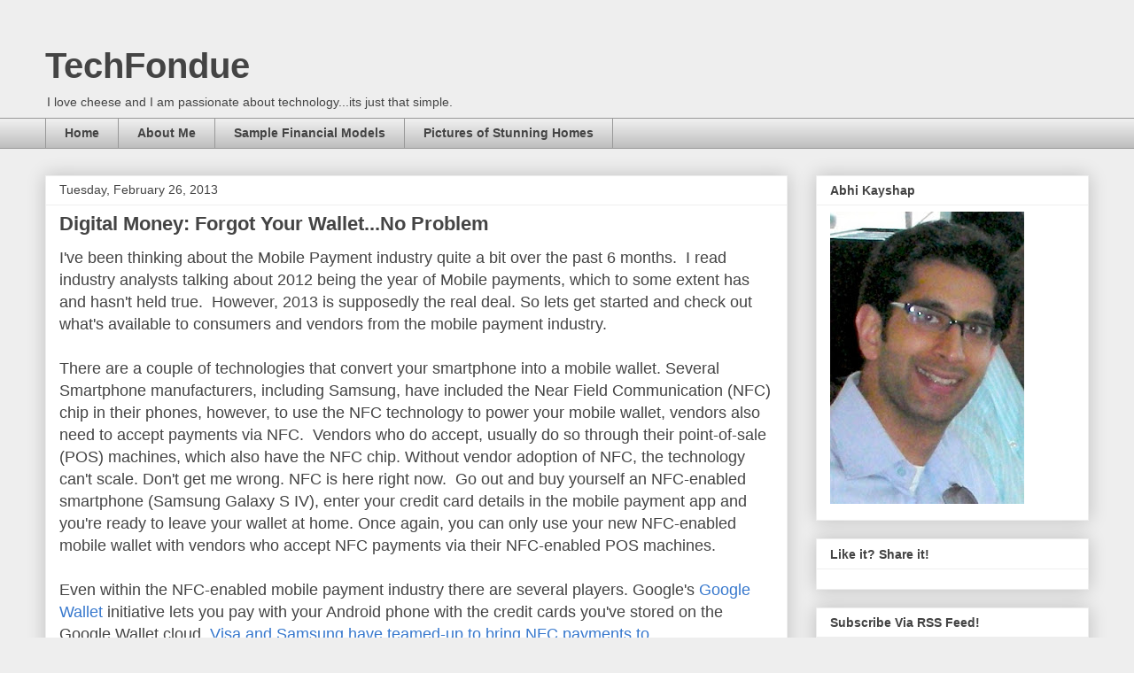

--- FILE ---
content_type: text/html; charset=UTF-8
request_url: https://www.techfondue.net/2013/02/digital-money-forgot-your-walletno.html
body_size: 16472
content:
<!DOCTYPE html>
<html class='v2' dir='ltr' lang='en'>
<head>
<link href='https://www.blogger.com/static/v1/widgets/335934321-css_bundle_v2.css' rel='stylesheet' type='text/css'/>
<meta content='width=1100' name='viewport'/>
<meta content='text/html; charset=UTF-8' http-equiv='Content-Type'/>
<meta content='blogger' name='generator'/>
<link href='https://www.techfondue.net/favicon.ico' rel='icon' type='image/x-icon'/>
<link href='https://www.techfondue.net/2013/02/digital-money-forgot-your-walletno.html' rel='canonical'/>
<link rel="alternate" type="application/atom+xml" title="TechFondue - Atom" href="https://www.techfondue.net/feeds/posts/default" />
<link rel="alternate" type="application/rss+xml" title="TechFondue - RSS" href="https://www.techfondue.net/feeds/posts/default?alt=rss" />
<link rel="service.post" type="application/atom+xml" title="TechFondue - Atom" href="https://www.blogger.com/feeds/1715594046107899019/posts/default" />

<link rel="alternate" type="application/atom+xml" title="TechFondue - Atom" href="https://www.techfondue.net/feeds/5920477514437078321/comments/default" />
<!--Can't find substitution for tag [blog.ieCssRetrofitLinks]-->
<link href='http://rack.2.mshcdn.com/media/ZgkyMDEyLzExLzE1LzE5XzQwXzA5XzkyOV9maWxl/7d75eb9b' rel='image_src'/>
<meta content='https://www.techfondue.net/2013/02/digital-money-forgot-your-walletno.html' property='og:url'/>
<meta content='Digital Money: Forgot Your Wallet...No Problem' property='og:title'/>
<meta content='A blog about mobile technology, ad tech, Android, iOS, Google, Apple, iPhone, Mobile OS, Mobile Operating System, cloud. Author: Abhishek Kayshap' property='og:description'/>
<meta content='https://lh3.googleusercontent.com/blogger_img_proxy/AEn0k_tq-z3VFKWq7WB9_1s5cNhwnnWRUQeRzvKjc3GkuymuwbKrjAcurWszq2lIFb7SOuuAP_NGHZuE1kbVwZ49NBNucgmOEKIPAh4Zyg2W5_EaywyS5AAyAemH2KA7KbCjcisbotdT-vQOATgzgtm4APbsVmt5=w1200-h630-p-k-no-nu' property='og:image'/>
<title>TechFondue: Digital Money: Forgot Your Wallet...No Problem</title>
<style id='page-skin-1' type='text/css'><!--
/*
-----------------------------------------------
Blogger Template Style
Name:     Awesome Inc.
Designer: Tina Chen
URL:      tinachen.org
----------------------------------------------- */
/* Content
----------------------------------------------- */
body {
font: normal normal 13px Arial, Tahoma, Helvetica, FreeSans, sans-serif;
color: #444444;
background: #eeeeee none repeat scroll top left;
}
html body .content-outer {
min-width: 0;
max-width: 100%;
width: 100%;
}
a:link {
text-decoration: none;
color: #3778cd;
}
a:visited {
text-decoration: none;
color: #4d469c;
}
a:hover {
text-decoration: underline;
color: #3778cd;
}
.body-fauxcolumn-outer .cap-top {
position: absolute;
z-index: 1;
height: 276px;
width: 100%;
background: transparent none repeat-x scroll top left;
_background-image: none;
}
/* Columns
----------------------------------------------- */
.content-inner {
padding: 0;
}
.header-inner .section {
margin: 0 16px;
}
.tabs-inner .section {
margin: 0 16px;
}
.main-inner {
padding-top: 30px;
}
.main-inner .column-center-inner,
.main-inner .column-left-inner,
.main-inner .column-right-inner {
padding: 0 5px;
}
*+html body .main-inner .column-center-inner {
margin-top: -30px;
}
#layout .main-inner .column-center-inner {
margin-top: 0;
}
/* Header
----------------------------------------------- */
.header-outer {
margin: 0 0 0 0;
background: transparent none repeat scroll 0 0;
}
.Header h1 {
font: normal bold 40px Arial, Tahoma, Helvetica, FreeSans, sans-serif;
color: #444444;
text-shadow: 0 0 -1px #000000;
}
.Header h1 a {
color: #444444;
}
.Header .description {
font: normal normal 14px Arial, Tahoma, Helvetica, FreeSans, sans-serif;
color: #444444;
}
.header-inner .Header .titlewrapper,
.header-inner .Header .descriptionwrapper {
padding-left: 0;
padding-right: 0;
margin-bottom: 0;
}
.header-inner .Header .titlewrapper {
padding-top: 22px;
}
/* Tabs
----------------------------------------------- */
.tabs-outer {
overflow: hidden;
position: relative;
background: #eeeeee url(//www.blogblog.com/1kt/awesomeinc/tabs_gradient_light.png) repeat scroll 0 0;
}
#layout .tabs-outer {
overflow: visible;
}
.tabs-cap-top, .tabs-cap-bottom {
position: absolute;
width: 100%;
border-top: 1px solid #999999;
}
.tabs-cap-bottom {
bottom: 0;
}
.tabs-inner .widget li a {
display: inline-block;
margin: 0;
padding: .6em 1.5em;
font: normal bold 14px Arial, Tahoma, Helvetica, FreeSans, sans-serif;
color: #444444;
border-top: 1px solid #999999;
border-bottom: 1px solid #999999;
border-left: 1px solid #999999;
height: 16px;
line-height: 16px;
}
.tabs-inner .widget li:last-child a {
border-right: 1px solid #999999;
}
.tabs-inner .widget li.selected a, .tabs-inner .widget li a:hover {
background: #666666 url(//www.blogblog.com/1kt/awesomeinc/tabs_gradient_light.png) repeat-x scroll 0 -100px;
color: #ffffff;
}
/* Headings
----------------------------------------------- */
h2 {
font: normal bold 14px Arial, Tahoma, Helvetica, FreeSans, sans-serif;
color: #444444;
}
/* Widgets
----------------------------------------------- */
.main-inner .section {
margin: 0 27px;
padding: 0;
}
.main-inner .column-left-outer,
.main-inner .column-right-outer {
margin-top: 0;
}
#layout .main-inner .column-left-outer,
#layout .main-inner .column-right-outer {
margin-top: 0;
}
.main-inner .column-left-inner,
.main-inner .column-right-inner {
background: transparent none repeat 0 0;
-moz-box-shadow: 0 0 0 rgba(0, 0, 0, .2);
-webkit-box-shadow: 0 0 0 rgba(0, 0, 0, .2);
-goog-ms-box-shadow: 0 0 0 rgba(0, 0, 0, .2);
box-shadow: 0 0 0 rgba(0, 0, 0, .2);
-moz-border-radius: 0;
-webkit-border-radius: 0;
-goog-ms-border-radius: 0;
border-radius: 0;
}
#layout .main-inner .column-left-inner,
#layout .main-inner .column-right-inner {
margin-top: 0;
}
.sidebar .widget {
font: normal normal 14px Arial, Tahoma, Helvetica, FreeSans, sans-serif;
color: #444444;
}
.sidebar .widget a:link {
color: #3778cd;
}
.sidebar .widget a:visited {
color: #4d469c;
}
.sidebar .widget a:hover {
color: #3778cd;
}
.sidebar .widget h2 {
text-shadow: 0 0 -1px #000000;
}
.main-inner .widget {
background-color: #ffffff;
border: 1px solid #eeeeee;
padding: 0 15px 15px;
margin: 20px -16px;
-moz-box-shadow: 0 0 20px rgba(0, 0, 0, .2);
-webkit-box-shadow: 0 0 20px rgba(0, 0, 0, .2);
-goog-ms-box-shadow: 0 0 20px rgba(0, 0, 0, .2);
box-shadow: 0 0 20px rgba(0, 0, 0, .2);
-moz-border-radius: 0;
-webkit-border-radius: 0;
-goog-ms-border-radius: 0;
border-radius: 0;
}
.main-inner .widget h2 {
margin: 0 -15px;
padding: .6em 15px .5em;
border-bottom: 1px solid transparent;
}
.footer-inner .widget h2 {
padding: 0 0 .4em;
border-bottom: 1px solid transparent;
}
.main-inner .widget h2 + div, .footer-inner .widget h2 + div {
border-top: 1px solid #eeeeee;
padding-top: 8px;
}
.main-inner .widget .widget-content {
margin: 0 -15px;
padding: 7px 15px 0;
}
.main-inner .widget ul, .main-inner .widget #ArchiveList ul.flat {
margin: -8px -15px 0;
padding: 0;
list-style: none;
}
.main-inner .widget #ArchiveList {
margin: -8px 0 0;
}
.main-inner .widget ul li, .main-inner .widget #ArchiveList ul.flat li {
padding: .5em 15px;
text-indent: 0;
color: #666666;
border-top: 1px solid #eeeeee;
border-bottom: 1px solid transparent;
}
.main-inner .widget #ArchiveList ul li {
padding-top: .25em;
padding-bottom: .25em;
}
.main-inner .widget ul li:first-child, .main-inner .widget #ArchiveList ul.flat li:first-child {
border-top: none;
}
.main-inner .widget ul li:last-child, .main-inner .widget #ArchiveList ul.flat li:last-child {
border-bottom: none;
}
.post-body {
position: relative;
}
.main-inner .widget .post-body ul {
padding: 0 2.5em;
margin: .5em 0;
list-style: disc;
}
.main-inner .widget .post-body ul li {
padding: 0.25em 0;
margin-bottom: .25em;
color: #444444;
border: none;
}
.footer-inner .widget ul {
padding: 0;
list-style: none;
}
.widget .zippy {
color: #666666;
}
/* Posts
----------------------------------------------- */
body .main-inner .Blog {
padding: 0;
margin-bottom: 1em;
background-color: transparent;
border: none;
-moz-box-shadow: 0 0 0 rgba(0, 0, 0, 0);
-webkit-box-shadow: 0 0 0 rgba(0, 0, 0, 0);
-goog-ms-box-shadow: 0 0 0 rgba(0, 0, 0, 0);
box-shadow: 0 0 0 rgba(0, 0, 0, 0);
}
.main-inner .section:last-child .Blog:last-child {
padding: 0;
margin-bottom: 1em;
}
.main-inner .widget h2.date-header {
margin: 0 -15px 1px;
padding: 0 0 0 0;
font: normal normal 14px Arial, Tahoma, Helvetica, FreeSans, sans-serif;
color: #444444;
background: transparent none no-repeat scroll top left;
border-top: 0 solid #eeeeee;
border-bottom: 1px solid transparent;
-moz-border-radius-topleft: 0;
-moz-border-radius-topright: 0;
-webkit-border-top-left-radius: 0;
-webkit-border-top-right-radius: 0;
border-top-left-radius: 0;
border-top-right-radius: 0;
position: static;
bottom: 100%;
right: 15px;
text-shadow: 0 0 -1px #000000;
}
.main-inner .widget h2.date-header span {
font: normal normal 14px Arial, Tahoma, Helvetica, FreeSans, sans-serif;
display: block;
padding: .5em 15px;
border-left: 0 solid #eeeeee;
border-right: 0 solid #eeeeee;
}
.date-outer {
position: relative;
margin: 30px 0 20px;
padding: 0 15px;
background-color: #ffffff;
border: 1px solid #eeeeee;
-moz-box-shadow: 0 0 20px rgba(0, 0, 0, .2);
-webkit-box-shadow: 0 0 20px rgba(0, 0, 0, .2);
-goog-ms-box-shadow: 0 0 20px rgba(0, 0, 0, .2);
box-shadow: 0 0 20px rgba(0, 0, 0, .2);
-moz-border-radius: 0;
-webkit-border-radius: 0;
-goog-ms-border-radius: 0;
border-radius: 0;
}
.date-outer:first-child {
margin-top: 0;
}
.date-outer:last-child {
margin-bottom: 20px;
-moz-border-radius-bottomleft: 0;
-moz-border-radius-bottomright: 0;
-webkit-border-bottom-left-radius: 0;
-webkit-border-bottom-right-radius: 0;
-goog-ms-border-bottom-left-radius: 0;
-goog-ms-border-bottom-right-radius: 0;
border-bottom-left-radius: 0;
border-bottom-right-radius: 0;
}
.date-posts {
margin: 0 -15px;
padding: 0 15px;
clear: both;
}
.post-outer, .inline-ad {
border-top: 1px solid #eeeeee;
margin: 0 -15px;
padding: 15px 15px;
}
.post-outer {
padding-bottom: 10px;
}
.post-outer:first-child {
padding-top: 0;
border-top: none;
}
.post-outer:last-child, .inline-ad:last-child {
border-bottom: none;
}
.post-body {
position: relative;
}
.post-body img {
padding: 8px;
background: transparent;
border: 1px solid transparent;
-moz-box-shadow: 0 0 0 rgba(0, 0, 0, .2);
-webkit-box-shadow: 0 0 0 rgba(0, 0, 0, .2);
box-shadow: 0 0 0 rgba(0, 0, 0, .2);
-moz-border-radius: 0;
-webkit-border-radius: 0;
border-radius: 0;
}
h3.post-title, h4 {
font: normal bold 22px Arial, Tahoma, Helvetica, FreeSans, sans-serif;
color: #444444;
}
h3.post-title a {
font: normal bold 22px Arial, Tahoma, Helvetica, FreeSans, sans-serif;
color: #444444;
}
h3.post-title a:hover {
color: #3778cd;
text-decoration: underline;
}
.post-header {
margin: 0 0 1em;
}
.post-body {
line-height: 1.4;
}
.post-outer h2 {
color: #444444;
}
.post-footer {
margin: 1.5em 0 0;
}
#blog-pager {
padding: 15px;
font-size: 120%;
background-color: #ffffff;
border: 1px solid #eeeeee;
-moz-box-shadow: 0 0 20px rgba(0, 0, 0, .2);
-webkit-box-shadow: 0 0 20px rgba(0, 0, 0, .2);
-goog-ms-box-shadow: 0 0 20px rgba(0, 0, 0, .2);
box-shadow: 0 0 20px rgba(0, 0, 0, .2);
-moz-border-radius: 0;
-webkit-border-radius: 0;
-goog-ms-border-radius: 0;
border-radius: 0;
-moz-border-radius-topleft: 0;
-moz-border-radius-topright: 0;
-webkit-border-top-left-radius: 0;
-webkit-border-top-right-radius: 0;
-goog-ms-border-top-left-radius: 0;
-goog-ms-border-top-right-radius: 0;
border-top-left-radius: 0;
border-top-right-radius-topright: 0;
margin-top: 1em;
}
.blog-feeds, .post-feeds {
margin: 1em 0;
text-align: center;
color: #444444;
}
.blog-feeds a, .post-feeds a {
color: #3778cd;
}
.blog-feeds a:visited, .post-feeds a:visited {
color: #4d469c;
}
.blog-feeds a:hover, .post-feeds a:hover {
color: #3778cd;
}
.post-outer .comments {
margin-top: 2em;
}
/* Comments
----------------------------------------------- */
.comments .comments-content .icon.blog-author {
background-repeat: no-repeat;
background-image: url([data-uri]);
}
.comments .comments-content .loadmore a {
border-top: 1px solid #999999;
border-bottom: 1px solid #999999;
}
.comments .continue {
border-top: 2px solid #999999;
}
/* Footer
----------------------------------------------- */
.footer-outer {
margin: -20px 0 -1px;
padding: 20px 0 0;
color: #444444;
overflow: hidden;
}
.footer-fauxborder-left {
border-top: 1px solid #eeeeee;
background: #ffffff none repeat scroll 0 0;
-moz-box-shadow: 0 0 20px rgba(0, 0, 0, .2);
-webkit-box-shadow: 0 0 20px rgba(0, 0, 0, .2);
-goog-ms-box-shadow: 0 0 20px rgba(0, 0, 0, .2);
box-shadow: 0 0 20px rgba(0, 0, 0, .2);
margin: 0 -20px;
}
/* Mobile
----------------------------------------------- */
body.mobile {
background-size: auto;
}
.mobile .body-fauxcolumn-outer {
background: transparent none repeat scroll top left;
}
*+html body.mobile .main-inner .column-center-inner {
margin-top: 0;
}
.mobile .main-inner .widget {
padding: 0 0 15px;
}
.mobile .main-inner .widget h2 + div,
.mobile .footer-inner .widget h2 + div {
border-top: none;
padding-top: 0;
}
.mobile .footer-inner .widget h2 {
padding: 0.5em 0;
border-bottom: none;
}
.mobile .main-inner .widget .widget-content {
margin: 0;
padding: 7px 0 0;
}
.mobile .main-inner .widget ul,
.mobile .main-inner .widget #ArchiveList ul.flat {
margin: 0 -15px 0;
}
.mobile .main-inner .widget h2.date-header {
right: 0;
}
.mobile .date-header span {
padding: 0.4em 0;
}
.mobile .date-outer:first-child {
margin-bottom: 0;
border: 1px solid #eeeeee;
-moz-border-radius-topleft: 0;
-moz-border-radius-topright: 0;
-webkit-border-top-left-radius: 0;
-webkit-border-top-right-radius: 0;
-goog-ms-border-top-left-radius: 0;
-goog-ms-border-top-right-radius: 0;
border-top-left-radius: 0;
border-top-right-radius: 0;
}
.mobile .date-outer {
border-color: #eeeeee;
border-width: 0 1px 1px;
}
.mobile .date-outer:last-child {
margin-bottom: 0;
}
.mobile .main-inner {
padding: 0;
}
.mobile .header-inner .section {
margin: 0;
}
.mobile .post-outer, .mobile .inline-ad {
padding: 5px 0;
}
.mobile .tabs-inner .section {
margin: 0 10px;
}
.mobile .main-inner .widget h2 {
margin: 0;
padding: 0;
}
.mobile .main-inner .widget h2.date-header span {
padding: 0;
}
.mobile .main-inner .widget .widget-content {
margin: 0;
padding: 7px 0 0;
}
.mobile #blog-pager {
border: 1px solid transparent;
background: #ffffff none repeat scroll 0 0;
}
.mobile .main-inner .column-left-inner,
.mobile .main-inner .column-right-inner {
background: transparent none repeat 0 0;
-moz-box-shadow: none;
-webkit-box-shadow: none;
-goog-ms-box-shadow: none;
box-shadow: none;
}
.mobile .date-posts {
margin: 0;
padding: 0;
}
.mobile .footer-fauxborder-left {
margin: 0;
border-top: inherit;
}
.mobile .main-inner .section:last-child .Blog:last-child {
margin-bottom: 0;
}
.mobile-index-contents {
color: #444444;
}
.mobile .mobile-link-button {
background: #3778cd url(//www.blogblog.com/1kt/awesomeinc/tabs_gradient_light.png) repeat scroll 0 0;
}
.mobile-link-button a:link, .mobile-link-button a:visited {
color: #ffffff;
}
.mobile .tabs-inner .PageList .widget-content {
background: transparent;
border-top: 1px solid;
border-color: #999999;
color: #444444;
}
.mobile .tabs-inner .PageList .widget-content .pagelist-arrow {
border-left: 1px solid #999999;
}

--></style>
<style id='template-skin-1' type='text/css'><!--
body {
min-width: 1210px;
}
.content-outer, .content-fauxcolumn-outer, .region-inner {
min-width: 1210px;
max-width: 1210px;
_width: 1210px;
}
.main-inner .columns {
padding-left: 0px;
padding-right: 340px;
}
.main-inner .fauxcolumn-center-outer {
left: 0px;
right: 340px;
/* IE6 does not respect left and right together */
_width: expression(this.parentNode.offsetWidth -
parseInt("0px") -
parseInt("340px") + 'px');
}
.main-inner .fauxcolumn-left-outer {
width: 0px;
}
.main-inner .fauxcolumn-right-outer {
width: 340px;
}
.main-inner .column-left-outer {
width: 0px;
right: 100%;
margin-left: -0px;
}
.main-inner .column-right-outer {
width: 340px;
margin-right: -340px;
}
#layout {
min-width: 0;
}
#layout .content-outer {
min-width: 0;
width: 800px;
}
#layout .region-inner {
min-width: 0;
width: auto;
}
body#layout div.add_widget {
padding: 8px;
}
body#layout div.add_widget a {
margin-left: 32px;
}
--></style>
<script type='text/javascript'>
        (function(i,s,o,g,r,a,m){i['GoogleAnalyticsObject']=r;i[r]=i[r]||function(){
        (i[r].q=i[r].q||[]).push(arguments)},i[r].l=1*new Date();a=s.createElement(o),
        m=s.getElementsByTagName(o)[0];a.async=1;a.src=g;m.parentNode.insertBefore(a,m)
        })(window,document,'script','https://www.google-analytics.com/analytics.js','ga');
        ga('create', 'UA-38535808-1', 'auto', 'blogger');
        ga('blogger.send', 'pageview');
      </script>
<link href='https://www.blogger.com/dyn-css/authorization.css?targetBlogID=1715594046107899019&amp;zx=96965d26-b6d3-4b68-be6c-6ec438301246' media='none' onload='if(media!=&#39;all&#39;)media=&#39;all&#39;' rel='stylesheet'/><noscript><link href='https://www.blogger.com/dyn-css/authorization.css?targetBlogID=1715594046107899019&amp;zx=96965d26-b6d3-4b68-be6c-6ec438301246' rel='stylesheet'/></noscript>
<meta name='google-adsense-platform-account' content='ca-host-pub-1556223355139109'/>
<meta name='google-adsense-platform-domain' content='blogspot.com'/>

<!-- data-ad-client=ca-pub-0879473689857802 -->

</head>
<body class='loading variant-light'>
<div class='navbar no-items section' id='navbar' name='Navbar'>
</div>
<div class='body-fauxcolumns'>
<div class='fauxcolumn-outer body-fauxcolumn-outer'>
<div class='cap-top'>
<div class='cap-left'></div>
<div class='cap-right'></div>
</div>
<div class='fauxborder-left'>
<div class='fauxborder-right'></div>
<div class='fauxcolumn-inner'>
</div>
</div>
<div class='cap-bottom'>
<div class='cap-left'></div>
<div class='cap-right'></div>
</div>
</div>
</div>
<div class='content'>
<div class='content-fauxcolumns'>
<div class='fauxcolumn-outer content-fauxcolumn-outer'>
<div class='cap-top'>
<div class='cap-left'></div>
<div class='cap-right'></div>
</div>
<div class='fauxborder-left'>
<div class='fauxborder-right'></div>
<div class='fauxcolumn-inner'>
</div>
</div>
<div class='cap-bottom'>
<div class='cap-left'></div>
<div class='cap-right'></div>
</div>
</div>
</div>
<div class='content-outer'>
<div class='content-cap-top cap-top'>
<div class='cap-left'></div>
<div class='cap-right'></div>
</div>
<div class='fauxborder-left content-fauxborder-left'>
<div class='fauxborder-right content-fauxborder-right'></div>
<div class='content-inner'>
<header>
<div class='header-outer'>
<div class='header-cap-top cap-top'>
<div class='cap-left'></div>
<div class='cap-right'></div>
</div>
<div class='fauxborder-left header-fauxborder-left'>
<div class='fauxborder-right header-fauxborder-right'></div>
<div class='region-inner header-inner'>
<div class='header section' id='header' name='Header'><div class='widget Header' data-version='1' id='Header1'>
<div id='header-inner'>
<div class='titlewrapper'>
<h1 class='title'>
<a href='https://www.techfondue.net/'>
TechFondue
</a>
</h1>
</div>
<div class='descriptionwrapper'>
<p class='description'><span>I love cheese and I am passionate about technology...its just that simple.</span></p>
</div>
</div>
</div></div>
</div>
</div>
<div class='header-cap-bottom cap-bottom'>
<div class='cap-left'></div>
<div class='cap-right'></div>
</div>
</div>
</header>
<div class='tabs-outer'>
<div class='tabs-cap-top cap-top'>
<div class='cap-left'></div>
<div class='cap-right'></div>
</div>
<div class='fauxborder-left tabs-fauxborder-left'>
<div class='fauxborder-right tabs-fauxborder-right'></div>
<div class='region-inner tabs-inner'>
<div class='tabs section' id='crosscol' name='Cross-Column'><div class='widget PageList' data-version='1' id='PageList1'>
<h2>Pages</h2>
<div class='widget-content'>
<ul>
<li>
<a href='https://www.techfondue.net/'>Home</a>
</li>
<li>
<a href='https://www.techfondue.net/p/about-me_9450.html'>   About Me</a>
</li>
<li>
<a href='https://www.techfondue.net/p/sample-financial-models.html'>Sample Financial Models</a>
</li>
<li>
<a href='https://www.techfondue.net/p/pictures-of-stunning-homes.html'>Pictures of Stunning Homes</a>
</li>
</ul>
<div class='clear'></div>
</div>
</div></div>
<div class='tabs no-items section' id='crosscol-overflow' name='Cross-Column 2'></div>
</div>
</div>
<div class='tabs-cap-bottom cap-bottom'>
<div class='cap-left'></div>
<div class='cap-right'></div>
</div>
</div>
<div class='main-outer'>
<div class='main-cap-top cap-top'>
<div class='cap-left'></div>
<div class='cap-right'></div>
</div>
<div class='fauxborder-left main-fauxborder-left'>
<div class='fauxborder-right main-fauxborder-right'></div>
<div class='region-inner main-inner'>
<div class='columns fauxcolumns'>
<div class='fauxcolumn-outer fauxcolumn-center-outer'>
<div class='cap-top'>
<div class='cap-left'></div>
<div class='cap-right'></div>
</div>
<div class='fauxborder-left'>
<div class='fauxborder-right'></div>
<div class='fauxcolumn-inner'>
</div>
</div>
<div class='cap-bottom'>
<div class='cap-left'></div>
<div class='cap-right'></div>
</div>
</div>
<div class='fauxcolumn-outer fauxcolumn-left-outer'>
<div class='cap-top'>
<div class='cap-left'></div>
<div class='cap-right'></div>
</div>
<div class='fauxborder-left'>
<div class='fauxborder-right'></div>
<div class='fauxcolumn-inner'>
</div>
</div>
<div class='cap-bottom'>
<div class='cap-left'></div>
<div class='cap-right'></div>
</div>
</div>
<div class='fauxcolumn-outer fauxcolumn-right-outer'>
<div class='cap-top'>
<div class='cap-left'></div>
<div class='cap-right'></div>
</div>
<div class='fauxborder-left'>
<div class='fauxborder-right'></div>
<div class='fauxcolumn-inner'>
</div>
</div>
<div class='cap-bottom'>
<div class='cap-left'></div>
<div class='cap-right'></div>
</div>
</div>
<!-- corrects IE6 width calculation -->
<div class='columns-inner'>
<div class='column-center-outer'>
<div class='column-center-inner'>
<div class='main section' id='main' name='Main'><div class='widget Blog' data-version='1' id='Blog1'>
<div class='blog-posts hfeed'>

          <div class="date-outer">
        
<h2 class='date-header'><span>Tuesday, February 26, 2013</span></h2>

          <div class="date-posts">
        
<div class='post-outer'>
<div class='post hentry uncustomized-post-template' itemprop='blogPost' itemscope='itemscope' itemtype='http://schema.org/BlogPosting'>
<meta content='http://rack.2.mshcdn.com/media/ZgkyMDEyLzExLzE1LzE5XzQwXzA5XzkyOV9maWxl/7d75eb9b' itemprop='image_url'/>
<meta content='1715594046107899019' itemprop='blogId'/>
<meta content='5920477514437078321' itemprop='postId'/>
<a name='5920477514437078321'></a>
<h3 class='post-title entry-title' itemprop='name'>
Digital Money: Forgot Your Wallet...No Problem
</h3>
<div class='post-header'>
<div class='post-header-line-1'></div>
</div>
<div class='post-body entry-content' id='post-body-5920477514437078321' itemprop='description articleBody'>
<span style="font-size: large;">I've been thinking about the Mobile Payment industry quite a bit over the past 6 months. &nbsp;I read industry analysts talking about 2012 being the year of Mobile payments, which to some extent has and hasn't held true. &nbsp;However, 2013 is supposedly the real deal.&nbsp;</span><span style="font-size: large;">So lets get started and check out what's available to consumers and vendors from the mobile payment industry.</span><br />
<span style="font-size: large;"><br /></span>
<span style="font-size: large;">There are a couple of technologies that convert your smartphone into a mobile wallet.&nbsp;</span><span style="font-size: large;">Several Smartphone manufacturers, including Samsung, have included the Near Field Communication (NFC) chip in their phones, however, to use the NFC technology to power your mobile wallet, vendors also need to accept payments via NFC. &nbsp;Vendors who do accept, usually do so through their point-of-sale (POS) machines, which also have the NFC chip. Without vendor adoption of NFC, the technology can't scale.&nbsp;Don't get me wrong. NFC is here right now. &nbsp;Go out and buy yourself an NFC-enabled smartphone (Samsung Galaxy S IV), enter your credit card details in the mobile payment app and you're ready to leave your wallet at home. Once again, you can only use your new NFC-enabled mobile wallet with vendors who accept NFC payments via their NFC-enabled POS machines.&nbsp;</span><br />
<span style="font-size: large;"><br /></span>
<span style="font-size: large;">Even within the NFC-enabled mobile payment industry there are several players. Google's <a href="//www.google.com/wallet/" target="_blank">Google Wallet</a> initiative lets you pay with your Android phone with the credit cards you've stored on the Google Wallet cloud. <a href="http://mashable.com/2013/02/25/samsung-visa-nfc/" target="_blank">Visa and Samsung have teamed-up to bring NFC payments to consumers.</a>&nbsp;Similarly <a href="http://mashable.com/2013/01/15/ncr-paypal-mobile-payment/" target="_blank">PayPal and NCR</a> have established a partnership to increase adoption of NFC-based mobile payments. &nbsp;Most of the NFC payment players are pushing for wider adoption of the technology. In addition to the above mentioned names, MasterCard's PayPass initiative offers consumers to search for NFC-enabled vendors, thereby making it easier for consumers to use their virtual wallets. With heavy weights from the traditional payments industry and from the new generation of tech companies coming together, the install-base of NFC, both on the vendor and consumer side, will get a big boost. IDC&nbsp;forecasts&nbsp;NFC-related mobile payments to makeup 25% of the mobile payment market by 2017.</span><br />
<br />
&nbsp; &nbsp; &nbsp; &nbsp; &nbsp; &nbsp; &nbsp; &nbsp; &nbsp; &nbsp; &nbsp; &nbsp; &nbsp; &nbsp; &nbsp; &nbsp; &nbsp; &nbsp; &nbsp; &nbsp; &nbsp;<img alt="Mobile Payment Chart" height="291" src="https://lh3.googleusercontent.com/blogger_img_proxy/AEn0k_tq-z3VFKWq7WB9_1s5cNhwnnWRUQeRzvKjc3GkuymuwbKrjAcurWszq2lIFb7SOuuAP_NGHZuE1kbVwZ49NBNucgmOEKIPAh4Zyg2W5_EaywyS5AAyAemH2KA7KbCjcisbotdT-vQOATgzgtm4APbsVmt5=s0-d" width="320"><br />
<div style="text-align: left;">
<i><a href="http://mashable.com/2012/11/15/mobile-payments-top-1-trillion/" target="_blank"><span style="font-size: x-small;">Source: IDC Financial Insights via Mashable</span></a></i></div>
<br />
<span style="font-size: large;">An alternate technology to NFC to facilitate mobile payments is software-based; the kind used by Square, LevelUp, PayPal Now, GoPayGo and even Bank of America. These companies use a combination of software and dongle or software and QR codes to facilitate the transaction. These players put the power of their respective app distribution and vendor signup solely into the hands of the vendors and the users. &nbsp;No third party POS machine manufactures and no NFC chips needed. Remember NFC is a hardware based technology that needs to be installed at the user and vendor ends which make it an expensive proposition to develop critical mass. The likes of Square, on the other hand, can scale up more easily on the back of existing infrastructure.</span><br />
<span style="font-size: large;"><br /></span><span style="font-size: large;">The industry is anticipating Apple's entry into the mobile payments arena. With its large install base of iOS devices and credit card on file in iTunes, the industry is expecting Apple to make a splash. At the moment Apple's Passbook is basically a mobile wallet-like non-payment feature on the iOS. It's a skeuomorphic digital organizer and virtual storage for your boarding passes, movie tickets and loyalty cards. Tech pundits have prophecised Passbook's&nbsp;foray&nbsp;into a full-blown mobile wallet for facilitating payments since Apple unveiled it back in June 2012. What kind of technology will Apple employ once it jumps over the fence to enable passbook as a payment platform is yet to be seen. Apple usually doesn't make hardware add-ons on its devices until it foresees wide market adoption. I don't see Apple employing the NFC chip as a wireless payment facilitator due to the technology's low adoption rate currently. But that may change though given the push for NFC adoption by incumbents. The Cupertino heavy weight has over 400 million credit cards on file in iTunes. &nbsp;</span><br />
<br />
&nbsp; &nbsp; &nbsp; &nbsp; &nbsp; &nbsp; &nbsp; &nbsp; &nbsp; &nbsp;<img height="640" src="https://lh3.googleusercontent.com/blogger_img_proxy/AEn0k_sqUvleZ9ihgxASRd6b6tKKSmecCIfio69jGqVWv5ZEF0hP3JzEd73Gfxi5RNw7UoTJ0IWoKm198gB0YztFU_nhBvU2J-IQ8C4EkZnddA4TxYTSS25Jls5h0rwDPXrAdPT1QzL_iBLS3jHV7-N1QVENwj6QrYzA7LoCD6tliuY4XxTz=s0-d" width="508"><br />
<i><span style="font-size: x-small;"><a href="http://www.asymco.com/2012/06/18/a-more-precise-measure-of-ios-installed-base/" target="_blank">Source: Horace Dediu, Asymco</a></span></i><br />
<i><br /></i>
<span style="font-size: large;">We can assume that once Apple forays into the full-blown mobile payments, it'll leverage iTunes to cover the first steps of mobile payment setup on the consumer side. Another ace up Apple's sleeve is its<a href="http://thenextweb.com/apple/2013/01/23/tim-cook-apple-has-sold-over-500m-ios-devices-at-a-rate-of-10-per-second-in-q1-2013/" target="_blank">&nbsp;iOS install base which stands at 500 Million</a>; a number spoken by CEO Tim Cook at its Earnings Call on January 23, 2013. Of the 500 million iOS devices, approximately 60% are running iOS 6.x. Through subsequent &nbsp;iOS upgrades, it can make a large proportion of iOS devices out there into mobile wallets with the help of the credit cards already on iTunes. To do this, it has to employ Square's concept rather than NFC. Sure, Apple can use NFC for newer devices, but not without rendering the older generation iPhones and iPads completely useless in terms of mobile payment due to lack of hardware...that huge install base goes out the window.</span><br />
<span style="font-size: large;"><br /></span>
<span style="font-size: large;">Coming back to Square; it has hit a run rate of $10 Billion worth of payments processed. Square is going after the SME and Mom-n-Pop stores in terms of payment acceptance (vendor-side), albeit the partnership with Starbucks. The company named after a shape which also signifies settling a transaction, to 'square up,' has a vendor-side-only solution as well as a vendor and consumer-side solution. It started off with the vendor-side offering with a dongle. The dongle is basically a credit card reader that plugs into an iPhone, iPad or Android devices's headphone jack (no pun intended Dorsey). It allows anyone with an iOS or Android device, the dongle and a square account to start accepting credit card payments for a monthly fee or 2.75% per transaction fee.</span><br />
<br />
<img height="200" src="https://encrypted-tbn3.gstatic.com/images?q=tbn:ANd9GcS2tzSyAR3m0ZalDEuAEZyq3zbb_GW7abQCqMHlsaBMC2-cmt2h" width="320" />&nbsp;&nbsp;<img height="208" src="https://encrypted-tbn2.gstatic.com/images?q=tbn:ANd9GcQ3-ExS3W-PmaSsK917ZCJPI7TcG4bdq06nRVf-TkH5dA4E1rNCCw" width="320" /><br />
<br />
<span style="font-size: large;">Having a garage sale? &nbsp;Use your smartphone to accept credit card payments!</span><br />
<span style="font-size: large;"><br /></span>
<span style="font-size: large;">There are obviously too many players using a handful of technology standards vying for the mobile payment market. Consumers are probably confused and have to sign up for more than one offering due to the fragmented payment acceptance space. To add to the clutter, e &amp; m-commerce sites have their own respective payment fulfillment. If I am shopping on Amazon or eBay, I have to use Amazon's checkout facility or eBay's PayPal solution to complete the transaction; I can't use Square or Google Wallet. Mobile commerce is getting bigger; 29% of U.S. mobile users have used their mobile devices to make a retail purchase and Bank of America predicts mobile retail commerce to reach $67 billion in Europe and the U.S. by 2015. Mobile payment companies want to facilitate the transactions behind these big&nbsp;numbers. It doesn't end here. Carriers are also jumping on to the bandwagon. Carrier-based digital payments are particularly popular in developing nations - &nbsp;consumers can use the SMS platform to send payments and pay bills. The carrier fulfills the transaction. Every player is going after its own market. The one that gains critical mass on both sides (simultaneous vendor and consumer adoption) will be the one that scales exponentially. Hopefully some sort of consolidation and partnerships between payment facilitators and vendors will help organize the industry and make it easier on the consumer. 2013, we are here!</span><br />
<span style="font-size: large;"><br /></span>
<i>Like it? Share it! &nbsp;</i>
<br />
<script src="//platform.linkedin.com/in.js" type="text/javascript"></script><script type="IN/Share"></script>
<div style='clear: both;'></div>
</div>
<div class='post-footer'>
<div class='post-footer-line post-footer-line-1'>
<span class='post-author vcard'>
Posted by
<span class='fn' itemprop='author' itemscope='itemscope' itemtype='http://schema.org/Person'>
<span itemprop='name'>Unknown</span>
</span>
</span>
<span class='post-timestamp'>
</span>
<span class='post-comment-link'>
</span>
<span class='post-icons'>
<span class='item-action'>
<a href='https://www.blogger.com/email-post/1715594046107899019/5920477514437078321' title='Email Post'>
<img alt='' class='icon-action' height='13' src='https://resources.blogblog.com/img/icon18_email.gif' width='18'/>
</a>
</span>
<span class='item-control blog-admin pid-805736132'>
<a href='https://www.blogger.com/post-edit.g?blogID=1715594046107899019&postID=5920477514437078321&from=pencil' title='Edit Post'>
<img alt='' class='icon-action' height='18' src='https://resources.blogblog.com/img/icon18_edit_allbkg.gif' width='18'/>
</a>
</span>
</span>
<div class='post-share-buttons goog-inline-block'>
<a class='goog-inline-block share-button sb-email' href='https://www.blogger.com/share-post.g?blogID=1715594046107899019&postID=5920477514437078321&target=email' target='_blank' title='Email This'><span class='share-button-link-text'>Email This</span></a><a class='goog-inline-block share-button sb-blog' href='https://www.blogger.com/share-post.g?blogID=1715594046107899019&postID=5920477514437078321&target=blog' onclick='window.open(this.href, "_blank", "height=270,width=475"); return false;' target='_blank' title='BlogThis!'><span class='share-button-link-text'>BlogThis!</span></a><a class='goog-inline-block share-button sb-twitter' href='https://www.blogger.com/share-post.g?blogID=1715594046107899019&postID=5920477514437078321&target=twitter' target='_blank' title='Share to X'><span class='share-button-link-text'>Share to X</span></a><a class='goog-inline-block share-button sb-facebook' href='https://www.blogger.com/share-post.g?blogID=1715594046107899019&postID=5920477514437078321&target=facebook' onclick='window.open(this.href, "_blank", "height=430,width=640"); return false;' target='_blank' title='Share to Facebook'><span class='share-button-link-text'>Share to Facebook</span></a><a class='goog-inline-block share-button sb-pinterest' href='https://www.blogger.com/share-post.g?blogID=1715594046107899019&postID=5920477514437078321&target=pinterest' target='_blank' title='Share to Pinterest'><span class='share-button-link-text'>Share to Pinterest</span></a>
</div>
</div>
<div class='post-footer-line post-footer-line-2'>
<span class='post-labels'>
Labels:
<a href='https://www.techfondue.net/search/label/Digital%20Payment' rel='tag'>Digital Payment</a>,
<a href='https://www.techfondue.net/search/label/Digital%20Wallet' rel='tag'>Digital Wallet</a>,
<a href='https://www.techfondue.net/search/label/Google%20Wallet' rel='tag'>Google Wallet</a>,
<a href='https://www.techfondue.net/search/label/Jack%20Dorsey' rel='tag'>Jack Dorsey</a>,
<a href='https://www.techfondue.net/search/label/Master%20Card' rel='tag'>Master Card</a>,
<a href='https://www.techfondue.net/search/label/Mobile%20Payment' rel='tag'>Mobile Payment</a>,
<a href='https://www.techfondue.net/search/label/Mobile%20Wallet' rel='tag'>Mobile Wallet</a>,
<a href='https://www.techfondue.net/search/label/NFC' rel='tag'>NFC</a>,
<a href='https://www.techfondue.net/search/label/Passbook' rel='tag'>Passbook</a>,
<a href='https://www.techfondue.net/search/label/PayPal' rel='tag'>PayPal</a>,
<a href='https://www.techfondue.net/search/label/Square' rel='tag'>Square</a>,
<a href='https://www.techfondue.net/search/label/Visa' rel='tag'>Visa</a>
</span>
</div>
<div class='post-footer-line post-footer-line-3'>
<span class='post-location'>
</span>
</div>
</div>
</div>
<div class='comments' id='comments'>
<a name='comments'></a>
<h4>No comments:</h4>
<div id='Blog1_comments-block-wrapper'>
<dl class='avatar-comment-indent' id='comments-block'>
</dl>
</div>
<p class='comment-footer'>
<div class='comment-form'>
<a name='comment-form'></a>
<h4 id='comment-post-message'>Post a Comment</h4>
<p>
</p>
<p>Note: Only a member of this blog may post a comment.</p>
<a href='https://www.blogger.com/comment/frame/1715594046107899019?po=5920477514437078321&hl=en&saa=85391&origin=https://www.techfondue.net' id='comment-editor-src'></a>
<iframe allowtransparency='true' class='blogger-iframe-colorize blogger-comment-from-post' frameborder='0' height='410px' id='comment-editor' name='comment-editor' src='' width='100%'></iframe>
<script src='https://www.blogger.com/static/v1/jsbin/2830521187-comment_from_post_iframe.js' type='text/javascript'></script>
<script type='text/javascript'>
      BLOG_CMT_createIframe('https://www.blogger.com/rpc_relay.html');
    </script>
</div>
</p>
</div>
</div>

        </div></div>
      
</div>
<div class='blog-pager' id='blog-pager'>
<span id='blog-pager-newer-link'>
<a class='blog-pager-newer-link' href='https://www.techfondue.net/2013/02/android-vs-ios-engagement-conundrumpart.html' id='Blog1_blog-pager-newer-link' title='Newer Post'>Newer Post</a>
</span>
<span id='blog-pager-older-link'>
<a class='blog-pager-older-link' href='https://www.techfondue.net/2013/02/write-and-draw-out-of-thin-air-with.html' id='Blog1_blog-pager-older-link' title='Older Post'>Older Post</a>
</span>
<a class='home-link' href='https://www.techfondue.net/'>Home</a>
</div>
<div class='clear'></div>
<div class='post-feeds'>
<div class='feed-links'>
Subscribe to:
<a class='feed-link' href='https://www.techfondue.net/feeds/5920477514437078321/comments/default' target='_blank' type='application/atom+xml'>Post Comments (Atom)</a>
</div>
</div>
</div></div>
</div>
</div>
<div class='column-left-outer'>
<div class='column-left-inner'>
<aside>
</aside>
</div>
</div>
<div class='column-right-outer'>
<div class='column-right-inner'>
<aside>
<div class='sidebar section' id='sidebar-right-1'><div class='widget Image' data-version='1' id='Image1'>
<h2>Abhi Kayshap</h2>
<div class='widget-content'>
<a href='http://www.techfondue.net/p/about-me_9450.html'>
<img alt='Abhi Kayshap' height='330' id='Image1_img' src='https://blogger.googleusercontent.com/img/b/R29vZ2xl/AVvXsEgze9a8G9l6z-GaPKmiu27-tEuIGRdT1rkNFdJ5iGBi-YLtB_n0efhkFNCuE8QrD9zoj8m1uGl9n59RbBjYR6pT4_orJ-QUTkVub7v3G3uL_-tcnSV1qczfwM6arv5w0QiyQCw8aD-xzGcZ/s330/ProfilePic.jpg' width='219'/>
</a>
<br/>
</div>
<div class='clear'></div>
</div><div class='widget HTML' data-version='1' id='HTML1'>
<h2 class='title'>Like it? Share it!</h2>
<div class='widget-content'>
<script src="//platform.linkedin.com/in.js" type="text/javascript"></script>
<script type="IN/Share"></script>
</div>
<div class='clear'></div>
</div><div class='widget Subscribe' data-version='1' id='Subscribe1'>
<div style='white-space:nowrap'>
<h2 class='title'>Subscribe Via RSS Feed!</h2>
<div class='widget-content'>
<div class='subscribe-wrapper subscribe-type-POST'>
<div class='subscribe expanded subscribe-type-POST' id='SW_READER_LIST_Subscribe1POST' style='display:none;'>
<div class='top'>
<span class='inner' onclick='return(_SW_toggleReaderList(event, "Subscribe1POST"));'>
<img class='subscribe-dropdown-arrow' src='https://resources.blogblog.com/img/widgets/arrow_dropdown.gif'/>
<img align='absmiddle' alt='' border='0' class='feed-icon' src='https://resources.blogblog.com/img/icon_feed12.png'/>
Posts
</span>
<div class='feed-reader-links'>
<a class='feed-reader-link' href='https://www.netvibes.com/subscribe.php?url=https%3A%2F%2Fwww.techfondue.net%2Ffeeds%2Fposts%2Fdefault' target='_blank'>
<img src='https://resources.blogblog.com/img/widgets/subscribe-netvibes.png'/>
</a>
<a class='feed-reader-link' href='https://add.my.yahoo.com/content?url=https%3A%2F%2Fwww.techfondue.net%2Ffeeds%2Fposts%2Fdefault' target='_blank'>
<img src='https://resources.blogblog.com/img/widgets/subscribe-yahoo.png'/>
</a>
<a class='feed-reader-link' href='https://www.techfondue.net/feeds/posts/default' target='_blank'>
<img align='absmiddle' class='feed-icon' src='https://resources.blogblog.com/img/icon_feed12.png'/>
                  Atom
                </a>
</div>
</div>
<div class='bottom'></div>
</div>
<div class='subscribe' id='SW_READER_LIST_CLOSED_Subscribe1POST' onclick='return(_SW_toggleReaderList(event, "Subscribe1POST"));'>
<div class='top'>
<span class='inner'>
<img class='subscribe-dropdown-arrow' src='https://resources.blogblog.com/img/widgets/arrow_dropdown.gif'/>
<span onclick='return(_SW_toggleReaderList(event, "Subscribe1POST"));'>
<img align='absmiddle' alt='' border='0' class='feed-icon' src='https://resources.blogblog.com/img/icon_feed12.png'/>
Posts
</span>
</span>
</div>
<div class='bottom'></div>
</div>
</div>
<div class='subscribe-wrapper subscribe-type-PER_POST'>
<div class='subscribe expanded subscribe-type-PER_POST' id='SW_READER_LIST_Subscribe1PER_POST' style='display:none;'>
<div class='top'>
<span class='inner' onclick='return(_SW_toggleReaderList(event, "Subscribe1PER_POST"));'>
<img class='subscribe-dropdown-arrow' src='https://resources.blogblog.com/img/widgets/arrow_dropdown.gif'/>
<img align='absmiddle' alt='' border='0' class='feed-icon' src='https://resources.blogblog.com/img/icon_feed12.png'/>
Comments
</span>
<div class='feed-reader-links'>
<a class='feed-reader-link' href='https://www.netvibes.com/subscribe.php?url=https%3A%2F%2Fwww.techfondue.net%2Ffeeds%2F5920477514437078321%2Fcomments%2Fdefault' target='_blank'>
<img src='https://resources.blogblog.com/img/widgets/subscribe-netvibes.png'/>
</a>
<a class='feed-reader-link' href='https://add.my.yahoo.com/content?url=https%3A%2F%2Fwww.techfondue.net%2Ffeeds%2F5920477514437078321%2Fcomments%2Fdefault' target='_blank'>
<img src='https://resources.blogblog.com/img/widgets/subscribe-yahoo.png'/>
</a>
<a class='feed-reader-link' href='https://www.techfondue.net/feeds/5920477514437078321/comments/default' target='_blank'>
<img align='absmiddle' class='feed-icon' src='https://resources.blogblog.com/img/icon_feed12.png'/>
                  Atom
                </a>
</div>
</div>
<div class='bottom'></div>
</div>
<div class='subscribe' id='SW_READER_LIST_CLOSED_Subscribe1PER_POST' onclick='return(_SW_toggleReaderList(event, "Subscribe1PER_POST"));'>
<div class='top'>
<span class='inner'>
<img class='subscribe-dropdown-arrow' src='https://resources.blogblog.com/img/widgets/arrow_dropdown.gif'/>
<span onclick='return(_SW_toggleReaderList(event, "Subscribe1PER_POST"));'>
<img align='absmiddle' alt='' border='0' class='feed-icon' src='https://resources.blogblog.com/img/icon_feed12.png'/>
Comments
</span>
</span>
</div>
<div class='bottom'></div>
</div>
</div>
<div style='clear:both'></div>
</div>
</div>
<div class='clear'></div>
</div><div class='widget BlogSearch' data-version='1' id='BlogSearch1'>
<h2 class='title'>Search This Blog</h2>
<div class='widget-content'>
<div id='BlogSearch1_form'>
<form action='https://www.techfondue.net/search' class='gsc-search-box' target='_top'>
<table cellpadding='0' cellspacing='0' class='gsc-search-box'>
<tbody>
<tr>
<td class='gsc-input'>
<input autocomplete='off' class='gsc-input' name='q' size='10' title='search' type='text' value=''/>
</td>
<td class='gsc-search-button'>
<input class='gsc-search-button' title='search' type='submit' value='Search'/>
</td>
</tr>
</tbody>
</table>
</form>
</div>
</div>
<div class='clear'></div>
</div><div class='widget BlogArchive' data-version='1' id='BlogArchive1'>
<h2>Blog Archive</h2>
<div class='widget-content'>
<div id='ArchiveList'>
<div id='BlogArchive1_ArchiveList'>
<ul class='hierarchy'>
<li class='archivedate collapsed'>
<a class='toggle' href='javascript:void(0)'>
<span class='zippy'>

        &#9658;&#160;
      
</span>
</a>
<a class='post-count-link' href='https://www.techfondue.net/2018/'>
2018
</a>
<span class='post-count' dir='ltr'>(1)</span>
<ul class='hierarchy'>
<li class='archivedate collapsed'>
<a class='toggle' href='javascript:void(0)'>
<span class='zippy'>

        &#9658;&#160;
      
</span>
</a>
<a class='post-count-link' href='https://www.techfondue.net/2018/01/'>
January
</a>
<span class='post-count' dir='ltr'>(1)</span>
</li>
</ul>
</li>
</ul>
<ul class='hierarchy'>
<li class='archivedate expanded'>
<a class='toggle' href='javascript:void(0)'>
<span class='zippy toggle-open'>

        &#9660;&#160;
      
</span>
</a>
<a class='post-count-link' href='https://www.techfondue.net/2013/'>
2013
</a>
<span class='post-count' dir='ltr'>(25)</span>
<ul class='hierarchy'>
<li class='archivedate collapsed'>
<a class='toggle' href='javascript:void(0)'>
<span class='zippy'>

        &#9658;&#160;
      
</span>
</a>
<a class='post-count-link' href='https://www.techfondue.net/2013/11/'>
November
</a>
<span class='post-count' dir='ltr'>(1)</span>
</li>
</ul>
<ul class='hierarchy'>
<li class='archivedate collapsed'>
<a class='toggle' href='javascript:void(0)'>
<span class='zippy'>

        &#9658;&#160;
      
</span>
</a>
<a class='post-count-link' href='https://www.techfondue.net/2013/06/'>
June
</a>
<span class='post-count' dir='ltr'>(2)</span>
</li>
</ul>
<ul class='hierarchy'>
<li class='archivedate collapsed'>
<a class='toggle' href='javascript:void(0)'>
<span class='zippy'>

        &#9658;&#160;
      
</span>
</a>
<a class='post-count-link' href='https://www.techfondue.net/2013/05/'>
May
</a>
<span class='post-count' dir='ltr'>(4)</span>
</li>
</ul>
<ul class='hierarchy'>
<li class='archivedate collapsed'>
<a class='toggle' href='javascript:void(0)'>
<span class='zippy'>

        &#9658;&#160;
      
</span>
</a>
<a class='post-count-link' href='https://www.techfondue.net/2013/04/'>
April
</a>
<span class='post-count' dir='ltr'>(6)</span>
</li>
</ul>
<ul class='hierarchy'>
<li class='archivedate collapsed'>
<a class='toggle' href='javascript:void(0)'>
<span class='zippy'>

        &#9658;&#160;
      
</span>
</a>
<a class='post-count-link' href='https://www.techfondue.net/2013/03/'>
March
</a>
<span class='post-count' dir='ltr'>(6)</span>
</li>
</ul>
<ul class='hierarchy'>
<li class='archivedate expanded'>
<a class='toggle' href='javascript:void(0)'>
<span class='zippy toggle-open'>

        &#9660;&#160;
      
</span>
</a>
<a class='post-count-link' href='https://www.techfondue.net/2013/02/'>
February
</a>
<span class='post-count' dir='ltr'>(6)</span>
<ul class='posts'>
<li><a href='https://www.techfondue.net/2013/02/android-vs-ios-engagement-conundrumpart.html'>Android Vs. iOS Engagement Conundrum...Part Deux</a></li>
<li><a href='https://www.techfondue.net/2013/02/digital-money-forgot-your-walletno.html'>Digital Money: Forgot Your Wallet...No Problem</a></li>
<li><a href='https://www.techfondue.net/2013/02/write-and-draw-out-of-thin-air-with.html'>Write and Draw Out of Thin Air With This Pen!!</a></li>
<li><a href='https://www.techfondue.net/2013/02/the-second-screen-your-mobile-os.html'>The Second Screen &amp; Your Mobile OS: Stitching It A...</a></li>
<li><a href='https://www.techfondue.net/2013/02/the-third-mobile-os.html'>The Third Mobile OS</a></li>
<li><a href='https://www.techfondue.net/2013/02/the-reversal-of-walmart-ization.html'>The Reversal of Walmart-ization</a></li>
</ul>
</li>
</ul>
</li>
</ul>
<ul class='hierarchy'>
<li class='archivedate collapsed'>
<a class='toggle' href='javascript:void(0)'>
<span class='zippy'>

        &#9658;&#160;
      
</span>
</a>
<a class='post-count-link' href='https://www.techfondue.net/2012/'>
2012
</a>
<span class='post-count' dir='ltr'>(2)</span>
<ul class='hierarchy'>
<li class='archivedate collapsed'>
<a class='toggle' href='javascript:void(0)'>
<span class='zippy'>

        &#9658;&#160;
      
</span>
</a>
<a class='post-count-link' href='https://www.techfondue.net/2012/12/'>
December
</a>
<span class='post-count' dir='ltr'>(2)</span>
</li>
</ul>
</li>
</ul>
</div>
</div>
<div class='clear'></div>
</div>
</div><div class='widget Label' data-version='1' id='Label1'>
<h2>Labels</h2>
<div class='widget-content list-label-widget-content'>
<ul>
<li>
<a dir='ltr' href='https://www.techfondue.net/search/label/Google'>Google</a>
<span dir='ltr'>(9)</span>
</li>
<li>
<a dir='ltr' href='https://www.techfondue.net/search/label/Android'>Android</a>
<span dir='ltr'>(8)</span>
</li>
<li>
<a dir='ltr' href='https://www.techfondue.net/search/label/iOS'>iOS</a>
<span dir='ltr'>(6)</span>
</li>
<li>
<a dir='ltr' href='https://www.techfondue.net/search/label/Apple'>Apple</a>
<span dir='ltr'>(5)</span>
</li>
<li>
<a dir='ltr' href='https://www.techfondue.net/search/label/Mobile%20OS'>Mobile OS</a>
<span dir='ltr'>(5)</span>
</li>
<li>
<a dir='ltr' href='https://www.techfondue.net/search/label/Mobile%20Devices'>Mobile Devices</a>
<span dir='ltr'>(4)</span>
</li>
<li>
<a dir='ltr' href='https://www.techfondue.net/search/label/Mobile%20Platform%20Ecosystem'>Mobile Platform Ecosystem</a>
<span dir='ltr'>(4)</span>
</li>
<li>
<a dir='ltr' href='https://www.techfondue.net/search/label/Mobile%20Platform%20Marketshare'>Mobile Platform Marketshare</a>
<span dir='ltr'>(4)</span>
</li>
<li>
<a dir='ltr' href='https://www.techfondue.net/search/label/Summarization'>Summarization</a>
<span dir='ltr'>(4)</span>
</li>
<li>
<a dir='ltr' href='https://www.techfondue.net/search/label/Summarization%20Technology'>Summarization Technology</a>
<span dir='ltr'>(4)</span>
</li>
<li>
<a dir='ltr' href='https://www.techfondue.net/search/label/Summly'>Summly</a>
<span dir='ltr'>(4)</span>
</li>
<li>
<a dir='ltr' href='https://www.techfondue.net/search/label/Ad%20Tech'>Ad Tech</a>
<span dir='ltr'>(3)</span>
</li>
<li>
<a dir='ltr' href='https://www.techfondue.net/search/label/Pinterest'>Pinterest</a>
<span dir='ltr'>(3)</span>
</li>
<li>
<a dir='ltr' href='https://www.techfondue.net/search/label/Twitter'>Twitter</a>
<span dir='ltr'>(3)</span>
</li>
<li>
<a dir='ltr' href='https://www.techfondue.net/search/label/Digital%20Payment'>Digital Payment</a>
<span dir='ltr'>(2)</span>
</li>
<li>
<a dir='ltr' href='https://www.techfondue.net/search/label/Digital%20Wallet'>Digital Wallet</a>
<span dir='ltr'>(2)</span>
</li>
<li>
<a dir='ltr' href='https://www.techfondue.net/search/label/Facebook'>Facebook</a>
<span dir='ltr'>(2)</span>
</li>
<li>
<a dir='ltr' href='https://www.techfondue.net/search/label/Google%20Glass'>Google Glass</a>
<span dir='ltr'>(2)</span>
</li>
<li>
<a dir='ltr' href='https://www.techfondue.net/search/label/Google%20Wallet'>Google Wallet</a>
<span dir='ltr'>(2)</span>
</li>
<li>
<a dir='ltr' href='https://www.techfondue.net/search/label/Google%2B'>Google+</a>
<span dir='ltr'>(2)</span>
</li>
<li>
<a dir='ltr' href='https://www.techfondue.net/search/label/IDC'>IDC</a>
<span dir='ltr'>(2)</span>
</li>
<li>
<a dir='ltr' href='https://www.techfondue.net/search/label/Linkedin'>Linkedin</a>
<span dir='ltr'>(2)</span>
</li>
<li>
<a dir='ltr' href='https://www.techfondue.net/search/label/Mobile%20Ecosystem'>Mobile Ecosystem</a>
<span dir='ltr'>(2)</span>
</li>
<li>
<a dir='ltr' href='https://www.techfondue.net/search/label/Mobile%20Payment'>Mobile Payment</a>
<span dir='ltr'>(2)</span>
</li>
<li>
<a dir='ltr' href='https://www.techfondue.net/search/label/Mobile%20Wallet'>Mobile Wallet</a>
<span dir='ltr'>(2)</span>
</li>
<li>
<a dir='ltr' href='https://www.techfondue.net/search/label/Newsreaders'>Newsreaders</a>
<span dir='ltr'>(2)</span>
</li>
<li>
<a dir='ltr' href='https://www.techfondue.net/search/label/Singularity'>Singularity</a>
<span dir='ltr'>(2)</span>
</li>
<li>
<a dir='ltr' href='https://www.techfondue.net/search/label/Social%20Media%20Platforms'>Social Media Platforms</a>
<span dir='ltr'>(2)</span>
</li>
<li>
<a dir='ltr' href='https://www.techfondue.net/search/label/Square'>Square</a>
<span dir='ltr'>(2)</span>
</li>
<li>
<a dir='ltr' href='https://www.techfondue.net/search/label/Ubuntu'>Ubuntu</a>
<span dir='ltr'>(2)</span>
</li>
<li>
<a dir='ltr' href='https://www.techfondue.net/search/label/Wavii'>Wavii</a>
<span dir='ltr'>(2)</span>
</li>
<li>
<a dir='ltr' href='https://www.techfondue.net/search/label/2nd%20Screen'>2nd Screen</a>
<span dir='ltr'>(1)</span>
</li>
<li>
<a dir='ltr' href='https://www.techfondue.net/search/label/3D'>3D</a>
<span dir='ltr'>(1)</span>
</li>
<li>
<a dir='ltr' href='https://www.techfondue.net/search/label/3D%20Pen'>3D Pen</a>
<span dir='ltr'>(1)</span>
</li>
<li>
<a dir='ltr' href='https://www.techfondue.net/search/label/3Doodler'>3Doodler</a>
<span dir='ltr'>(1)</span>
</li>
<li>
<a dir='ltr' href='https://www.techfondue.net/search/label/3d%20Printers'>3d Printers</a>
<span dir='ltr'>(1)</span>
</li>
<li>
<a dir='ltr' href='https://www.techfondue.net/search/label/AI'>AI</a>
<span dir='ltr'>(1)</span>
</li>
<li>
<a dir='ltr' href='https://www.techfondue.net/search/label/Activations'>Activations</a>
<span dir='ltr'>(1)</span>
</li>
<li>
<a dir='ltr' href='https://www.techfondue.net/search/label/Ad%20Inbox'>Ad Inbox</a>
<span dir='ltr'>(1)</span>
</li>
<li>
<a dir='ltr' href='https://www.techfondue.net/search/label/Analytics'>Analytics</a>
<span dir='ltr'>(1)</span>
</li>
<li>
<a dir='ltr' href='https://www.techfondue.net/search/label/Apps'>Apps</a>
<span dir='ltr'>(1)</span>
</li>
<li>
<a dir='ltr' href='https://www.techfondue.net/search/label/Arm%20Band'>Arm Band</a>
<span dir='ltr'>(1)</span>
</li>
<li>
<a dir='ltr' href='https://www.techfondue.net/search/label/Artificial%20Intelligence'>Artificial Intelligence</a>
<span dir='ltr'>(1)</span>
</li>
<li>
<a dir='ltr' href='https://www.techfondue.net/search/label/Big%20Data'>Big Data</a>
<span dir='ltr'>(1)</span>
</li>
<li>
<a dir='ltr' href='https://www.techfondue.net/search/label/Blog'>Blog</a>
<span dir='ltr'>(1)</span>
</li>
<li>
<a dir='ltr' href='https://www.techfondue.net/search/label/Bluefin'>Bluefin</a>
<span dir='ltr'>(1)</span>
</li>
<li>
<a dir='ltr' href='https://www.techfondue.net/search/label/Consciousness'>Consciousness</a>
<span dir='ltr'>(1)</span>
</li>
<li>
<a dir='ltr' href='https://www.techfondue.net/search/label/Cryogenics'>Cryogenics</a>
<span dir='ltr'>(1)</span>
</li>
<li>
<a dir='ltr' href='https://www.techfondue.net/search/label/Device%20Convergence'>Device Convergence</a>
<span dir='ltr'>(1)</span>
</li>
<li>
<a dir='ltr' href='https://www.techfondue.net/search/label/Digital%20Snacking'>Digital Snacking</a>
<span dir='ltr'>(1)</span>
</li>
<li>
<a dir='ltr' href='https://www.techfondue.net/search/label/Distimo'>Distimo</a>
<span dir='ltr'>(1)</span>
</li>
<li>
<a dir='ltr' href='https://www.techfondue.net/search/label/Flex-screen'>Flex-screen</a>
<span dir='ltr'>(1)</span>
</li>
<li>
<a dir='ltr' href='https://www.techfondue.net/search/label/Flexible'>Flexible</a>
<span dir='ltr'>(1)</span>
</li>
<li>
<a dir='ltr' href='https://www.techfondue.net/search/label/Gartner'>Gartner</a>
<span dir='ltr'>(1)</span>
</li>
<li>
<a dir='ltr' href='https://www.techfondue.net/search/label/Gesture%20Control'>Gesture Control</a>
<span dir='ltr'>(1)</span>
</li>
<li>
<a dir='ltr' href='https://www.techfondue.net/search/label/Google%20I%2FO'>Google I/O</a>
<span dir='ltr'>(1)</span>
</li>
<li>
<a dir='ltr' href='https://www.techfondue.net/search/label/Google-plus'>Google-plus</a>
<span dir='ltr'>(1)</span>
</li>
<li>
<a dir='ltr' href='https://www.techfondue.net/search/label/Hangout'>Hangout</a>
<span dir='ltr'>(1)</span>
</li>
<li>
<a dir='ltr' href='https://www.techfondue.net/search/label/Horace%20Dediu'>Horace Dediu</a>
<span dir='ltr'>(1)</span>
</li>
<li>
<a dir='ltr' href='https://www.techfondue.net/search/label/Human%20Convergence'>Human Convergence</a>
<span dir='ltr'>(1)</span>
</li>
<li>
<a dir='ltr' href='https://www.techfondue.net/search/label/Instagram'>Instagram</a>
<span dir='ltr'>(1)</span>
</li>
<li>
<a dir='ltr' href='https://www.techfondue.net/search/label/Install%20Base'>Install Base</a>
<span dir='ltr'>(1)</span>
</li>
<li>
<a dir='ltr' href='https://www.techfondue.net/search/label/Internet%20Facts%20and%20Figures'>Internet Facts and Figures</a>
<span dir='ltr'>(1)</span>
</li>
<li>
<a dir='ltr' href='https://www.techfondue.net/search/label/Jack%20Dorsey'>Jack Dorsey</a>
<span dir='ltr'>(1)</span>
</li>
<li>
<a dir='ltr' href='https://www.techfondue.net/search/label/KPCB'>KPCB</a>
<span dir='ltr'>(1)</span>
</li>
<li>
<a dir='ltr' href='https://www.techfondue.net/search/label/Kleiner%20Perkins'>Kleiner Perkins</a>
<span dir='ltr'>(1)</span>
</li>
<li>
<a dir='ltr' href='https://www.techfondue.net/search/label/Machine%20Learning'>Machine Learning</a>
<span dir='ltr'>(1)</span>
</li>
<li>
<a dir='ltr' href='https://www.techfondue.net/search/label/Machine-Learning'>Machine-Learning</a>
<span dir='ltr'>(1)</span>
</li>
<li>
<a dir='ltr' href='https://www.techfondue.net/search/label/Marissa%20Mayer'>Marissa Mayer</a>
<span dir='ltr'>(1)</span>
</li>
<li>
<a dir='ltr' href='https://www.techfondue.net/search/label/Marketplace'>Marketplace</a>
<span dir='ltr'>(1)</span>
</li>
<li>
<a dir='ltr' href='https://www.techfondue.net/search/label/Marketshare'>Marketshare</a>
<span dir='ltr'>(1)</span>
</li>
<li>
<a dir='ltr' href='https://www.techfondue.net/search/label/Mary%20Meeker'>Mary Meeker</a>
<span dir='ltr'>(1)</span>
</li>
<li>
<a dir='ltr' href='https://www.techfondue.net/search/label/Master%20Card'>Master Card</a>
<span dir='ltr'>(1)</span>
</li>
<li>
<a dir='ltr' href='https://www.techfondue.net/search/label/NFC'>NFC</a>
<span dir='ltr'>(1)</span>
</li>
<li>
<a dir='ltr' href='https://www.techfondue.net/search/label/News'>News</a>
<span dir='ltr'>(1)</span>
</li>
<li>
<a dir='ltr' href='https://www.techfondue.net/search/label/Passbook'>Passbook</a>
<span dir='ltr'>(1)</span>
</li>
<li>
<a dir='ltr' href='https://www.techfondue.net/search/label/PayPal'>PayPal</a>
<span dir='ltr'>(1)</span>
</li>
<li>
<a dir='ltr' href='https://www.techfondue.net/search/label/Pulse'>Pulse</a>
<span dir='ltr'>(1)</span>
</li>
<li>
<a dir='ltr' href='https://www.techfondue.net/search/label/RTB'>RTB</a>
<span dir='ltr'>(1)</span>
</li>
<li>
<a dir='ltr' href='https://www.techfondue.net/search/label/Real-Time%20Bidding'>Real-Time Bidding</a>
<span dir='ltr'>(1)</span>
</li>
<li>
<a dir='ltr' href='https://www.techfondue.net/search/label/S-Curve'>S-Curve</a>
<span dir='ltr'>(1)</span>
</li>
<li>
<a dir='ltr' href='https://www.techfondue.net/search/label/SRI%20International'>SRI International</a>
<span dir='ltr'>(1)</span>
</li>
<li>
<a dir='ltr' href='https://www.techfondue.net/search/label/Samsung'>Samsung</a>
<span dir='ltr'>(1)</span>
</li>
<li>
<a dir='ltr' href='https://www.techfondue.net/search/label/Screen%20Size'>Screen Size</a>
<span dir='ltr'>(1)</span>
</li>
<li>
<a dir='ltr' href='https://www.techfondue.net/search/label/Search'>Search</a>
<span dir='ltr'>(1)</span>
</li>
<li>
<a dir='ltr' href='https://www.techfondue.net/search/label/Second%20Screen'>Second Screen</a>
<span dir='ltr'>(1)</span>
</li>
<li>
<a dir='ltr' href='https://www.techfondue.net/search/label/Smart%20TV'>Smart TV</a>
<span dir='ltr'>(1)</span>
</li>
<li>
<a dir='ltr' href='https://www.techfondue.net/search/label/Smartphone'>Smartphone</a>
<span dir='ltr'>(1)</span>
</li>
<li>
<a dir='ltr' href='https://www.techfondue.net/search/label/Social%20Media%20Strategy'>Social Media Strategy</a>
<span dir='ltr'>(1)</span>
</li>
<li>
<a dir='ltr' href='https://www.techfondue.net/search/label/Social%20Networking'>Social Networking</a>
<span dir='ltr'>(1)</span>
</li>
<li>
<a dir='ltr' href='https://www.techfondue.net/search/label/Social%20TV'>Social TV</a>
<span dir='ltr'>(1)</span>
</li>
<li>
<a dir='ltr' href='https://www.techfondue.net/search/label/Spirituality'>Spirituality</a>
<span dir='ltr'>(1)</span>
</li>
<li>
<a dir='ltr' href='https://www.techfondue.net/search/label/Tablet%20Forecast'>Tablet Forecast</a>
<span dir='ltr'>(1)</span>
</li>
<li>
<a dir='ltr' href='https://www.techfondue.net/search/label/Tablets'>Tablets</a>
<span dir='ltr'>(1)</span>
</li>
<li>
<a dir='ltr' href='https://www.techfondue.net/search/label/Tech%20News'>Tech News</a>
<span dir='ltr'>(1)</span>
</li>
<li>
<a dir='ltr' href='https://www.techfondue.net/search/label/Teenage%20Social%20Media%20Usage'>Teenage Social Media Usage</a>
<span dir='ltr'>(1)</span>
</li>
<li>
<a dir='ltr' href='https://www.techfondue.net/search/label/Thalmic%20Labs'>Thalmic Labs</a>
<span dir='ltr'>(1)</span>
</li>
<li>
<a dir='ltr' href='https://www.techfondue.net/search/label/Visa'>Visa</a>
<span dir='ltr'>(1)</span>
</li>
<li>
<a dir='ltr' href='https://www.techfondue.net/search/label/Walmart'>Walmart</a>
<span dir='ltr'>(1)</span>
</li>
<li>
<a dir='ltr' href='https://www.techfondue.net/search/label/Wearable%20Tech'>Wearable Tech</a>
<span dir='ltr'>(1)</span>
</li>
<li>
<a dir='ltr' href='https://www.techfondue.net/search/label/Yahoo'>Yahoo</a>
<span dir='ltr'>(1)</span>
</li>
<li>
<a dir='ltr' href='https://www.techfondue.net/search/label/Youm'>Youm</a>
<span dir='ltr'>(1)</span>
</li>
<li>
<a dir='ltr' href='https://www.techfondue.net/search/label/comScore'>comScore</a>
<span dir='ltr'>(1)</span>
</li>
</ul>
<div class='clear'></div>
</div>
</div><div class='widget AdSense' data-version='1' id='AdSense1'>
<div class='widget-content'>
<script type="text/javascript"><!--
google_ad_client="pub-0879473689857802";
google_ad_host="pub-1556223355139109";
google_ad_width=160;
google_ad_height=600;
google_ad_format="160x600_as";
google_ad_type="text_image";
google_ad_host_channel="0001+S0004+L0001";
google_color_border="EEEEEE";
google_color_bg="EEEEEE";
google_color_link="3778CD";
google_color_url="444444";
google_color_text="444444";
//--></script>
<script type="text/javascript" src="//pagead2.googlesyndication.com/pagead/show_ads.js">
</script>
<div class='clear'></div>
</div>
</div><div class='widget AdSense' data-version='1' id='AdSense3'>
<div class='widget-content'>
<script type="text/javascript"><!--
google_ad_client="pub-0879473689857802";
google_ad_host="pub-1556223355139109";
google_ad_width=160;
google_ad_height=600;
google_ad_format="160x600_as";
google_ad_type="text_image";
google_ad_host_channel="0001+S0004+L0001";
google_color_border="EEEEEE";
google_color_bg="EEEEEE";
google_color_link="3778CD";
google_color_url="444444";
google_color_text="444444";
//--></script>
<script type="text/javascript" src="//pagead2.googlesyndication.com/pagead/show_ads.js">
</script>
<div class='clear'></div>
</div>
</div><div class='widget AdSense' data-version='1' id='AdSense4'>
<div class='widget-content'>
<script type="text/javascript"><!--
google_ad_client="pub-0879473689857802";
google_ad_host="pub-1556223355139109";
google_ad_width=160;
google_ad_height=600;
google_ad_format="160x600_as";
google_ad_type="text_image";
google_ad_host_channel="0001+S0004+L0001";
google_color_border="EEEEEE";
google_color_bg="EEEEEE";
google_color_link="3778CD";
google_color_url="444444";
google_color_text="444444";
//--></script>
<script type="text/javascript" src="//pagead2.googlesyndication.com/pagead/show_ads.js">
</script>
<div class='clear'></div>
</div>
</div><div class='widget AdSense' data-version='1' id='AdSense5'>
<div class='widget-content'>
<script type="text/javascript"><!--
google_ad_client="pub-0879473689857802";
google_ad_host="pub-1556223355139109";
google_ad_width=160;
google_ad_height=600;
google_ad_format="160x600_as";
google_ad_type="text_image";
google_ad_host_channel="0001+S0004+L0001";
google_color_border="EEEEEE";
google_color_bg="EEEEEE";
google_color_link="3778CD";
google_color_url="444444";
google_color_text="444444";
//--></script>
<script type="text/javascript" src="//pagead2.googlesyndication.com/pagead/show_ads.js">
</script>
<div class='clear'></div>
</div>
</div></div>
</aside>
</div>
</div>
</div>
<div style='clear: both'></div>
<!-- columns -->
</div>
<!-- main -->
</div>
</div>
<div class='main-cap-bottom cap-bottom'>
<div class='cap-left'></div>
<div class='cap-right'></div>
</div>
</div>
<footer>
<div class='footer-outer'>
<div class='footer-cap-top cap-top'>
<div class='cap-left'></div>
<div class='cap-right'></div>
</div>
<div class='fauxborder-left footer-fauxborder-left'>
<div class='fauxborder-right footer-fauxborder-right'></div>
<div class='region-inner footer-inner'>
<div class='foot section' id='footer-1'><div class='widget AdSense' data-version='1' id='AdSense2'>
<div class='widget-content'>
<script type="text/javascript"><!--
google_ad_client="pub-0879473689857802";
google_ad_host="pub-1556223355139109";
google_ad_width=728;
google_ad_height=90;
google_ad_format="728x90_as";
google_ad_type="text_image";
google_ad_host_channel="0001+S0013+L0003";
google_color_border="B4D0DC";
google_color_bg="ECF8FF";
google_color_link="0000CC";
google_color_url="008000";
google_color_text="6F6F6F";
//--></script>
<script type="text/javascript" src="//pagead2.googlesyndication.com/pagead/show_ads.js">
</script>
<div class='clear'></div>
</div>
</div></div>
<table border='0' cellpadding='0' cellspacing='0' class='section-columns columns-2'>
<tbody>
<tr>
<td class='first columns-cell'>
<div class='foot section' id='footer-2-1'><div class='widget AdSense' data-version='1' id='AdSense6'>
<div class='widget-content'>
<script type="text/javascript"><!--
google_ad_client="pub-0879473689857802";
google_ad_host="pub-1556223355139109";
google_ad_width=336;
google_ad_height=280;
google_ad_format="336x280_as";
google_ad_type="text_image";
google_ad_host_channel="0001+S0011+L0003";
google_color_border="EEEEEE";
google_color_bg="EEEEEE";
google_color_link="3778CD";
google_color_url="444444";
google_color_text="444444";
//--></script>
<script type="text/javascript" src="//pagead2.googlesyndication.com/pagead/show_ads.js">
</script>
<div class='clear'></div>
</div>
</div></div>
</td>
<td class='columns-cell'>
<div class='foot section' id='footer-2-2'><div class='widget AdSense' data-version='1' id='AdSense7'>
<div class='widget-content'>
<script type="text/javascript"><!--
google_ad_client="pub-0879473689857802";
google_ad_host="pub-1556223355139109";
google_ad_width=336;
google_ad_height=280;
google_ad_format="336x280_as";
google_ad_type="text_image";
google_ad_host_channel="0001+S0011+L0003";
google_color_border="EEEEEE";
google_color_bg="EEEEEE";
google_color_link="3778CD";
google_color_url="444444";
google_color_text="444444";
//--></script>
<script type="text/javascript" src="//pagead2.googlesyndication.com/pagead/show_ads.js">
</script>
<div class='clear'></div>
</div>
</div></div>
</td>
</tr>
</tbody>
</table>
<!-- outside of the include in order to lock Attribution widget -->
<div class='foot section' id='footer-3' name='Footer'><div class='widget Attribution' data-version='1' id='Attribution1'>
<div class='widget-content' style='text-align: center;'>
Awesome Inc. theme. Powered by <a href='https://www.blogger.com' target='_blank'>Blogger</a>.
</div>
<div class='clear'></div>
</div></div>
</div>
</div>
<div class='footer-cap-bottom cap-bottom'>
<div class='cap-left'></div>
<div class='cap-right'></div>
</div>
</div>
</footer>
<!-- content -->
</div>
</div>
<div class='content-cap-bottom cap-bottom'>
<div class='cap-left'></div>
<div class='cap-right'></div>
</div>
</div>
</div>
<script type='text/javascript'>
    window.setTimeout(function() {
        document.body.className = document.body.className.replace('loading', '');
      }, 10);
  </script>

<script type="text/javascript" src="https://www.blogger.com/static/v1/widgets/2028843038-widgets.js"></script>
<script type='text/javascript'>
window['__wavt'] = 'AOuZoY63sh1N-2Ii4MzHVBX9GbSyFFe-0Q:1769285526347';_WidgetManager._Init('//www.blogger.com/rearrange?blogID\x3d1715594046107899019','//www.techfondue.net/2013/02/digital-money-forgot-your-walletno.html','1715594046107899019');
_WidgetManager._SetDataContext([{'name': 'blog', 'data': {'blogId': '1715594046107899019', 'title': 'TechFondue', 'url': 'https://www.techfondue.net/2013/02/digital-money-forgot-your-walletno.html', 'canonicalUrl': 'https://www.techfondue.net/2013/02/digital-money-forgot-your-walletno.html', 'homepageUrl': 'https://www.techfondue.net/', 'searchUrl': 'https://www.techfondue.net/search', 'canonicalHomepageUrl': 'https://www.techfondue.net/', 'blogspotFaviconUrl': 'https://www.techfondue.net/favicon.ico', 'bloggerUrl': 'https://www.blogger.com', 'hasCustomDomain': true, 'httpsEnabled': true, 'enabledCommentProfileImages': true, 'gPlusViewType': 'FILTERED_POSTMOD', 'adultContent': false, 'analyticsAccountNumber': 'UA-38535808-1', 'encoding': 'UTF-8', 'locale': 'en', 'localeUnderscoreDelimited': 'en', 'languageDirection': 'ltr', 'isPrivate': false, 'isMobile': false, 'isMobileRequest': false, 'mobileClass': '', 'isPrivateBlog': false, 'isDynamicViewsAvailable': true, 'feedLinks': '\x3clink rel\x3d\x22alternate\x22 type\x3d\x22application/atom+xml\x22 title\x3d\x22TechFondue - Atom\x22 href\x3d\x22https://www.techfondue.net/feeds/posts/default\x22 /\x3e\n\x3clink rel\x3d\x22alternate\x22 type\x3d\x22application/rss+xml\x22 title\x3d\x22TechFondue - RSS\x22 href\x3d\x22https://www.techfondue.net/feeds/posts/default?alt\x3drss\x22 /\x3e\n\x3clink rel\x3d\x22service.post\x22 type\x3d\x22application/atom+xml\x22 title\x3d\x22TechFondue - Atom\x22 href\x3d\x22https://www.blogger.com/feeds/1715594046107899019/posts/default\x22 /\x3e\n\n\x3clink rel\x3d\x22alternate\x22 type\x3d\x22application/atom+xml\x22 title\x3d\x22TechFondue - Atom\x22 href\x3d\x22https://www.techfondue.net/feeds/5920477514437078321/comments/default\x22 /\x3e\n', 'meTag': '', 'adsenseClientId': 'ca-pub-0879473689857802', 'adsenseHostId': 'ca-host-pub-1556223355139109', 'adsenseHasAds': true, 'adsenseAutoAds': false, 'boqCommentIframeForm': true, 'loginRedirectParam': '', 'view': '', 'dynamicViewsCommentsSrc': '//www.blogblog.com/dynamicviews/4224c15c4e7c9321/js/comments.js', 'dynamicViewsScriptSrc': '//www.blogblog.com/dynamicviews/6e0d22adcfa5abea', 'plusOneApiSrc': 'https://apis.google.com/js/platform.js', 'disableGComments': true, 'interstitialAccepted': false, 'sharing': {'platforms': [{'name': 'Get link', 'key': 'link', 'shareMessage': 'Get link', 'target': ''}, {'name': 'Facebook', 'key': 'facebook', 'shareMessage': 'Share to Facebook', 'target': 'facebook'}, {'name': 'BlogThis!', 'key': 'blogThis', 'shareMessage': 'BlogThis!', 'target': 'blog'}, {'name': 'X', 'key': 'twitter', 'shareMessage': 'Share to X', 'target': 'twitter'}, {'name': 'Pinterest', 'key': 'pinterest', 'shareMessage': 'Share to Pinterest', 'target': 'pinterest'}, {'name': 'Email', 'key': 'email', 'shareMessage': 'Email', 'target': 'email'}], 'disableGooglePlus': true, 'googlePlusShareButtonWidth': 0, 'googlePlusBootstrap': '\x3cscript type\x3d\x22text/javascript\x22\x3ewindow.___gcfg \x3d {\x27lang\x27: \x27en\x27};\x3c/script\x3e'}, 'hasCustomJumpLinkMessage': false, 'jumpLinkMessage': 'Read more', 'pageType': 'item', 'postId': '5920477514437078321', 'postImageUrl': 'http://rack.2.mshcdn.com/media/ZgkyMDEyLzExLzE1LzE5XzQwXzA5XzkyOV9maWxl/7d75eb9b', 'pageName': 'Digital Money: Forgot Your Wallet...No Problem', 'pageTitle': 'TechFondue: Digital Money: Forgot Your Wallet...No Problem', 'metaDescription': ''}}, {'name': 'features', 'data': {}}, {'name': 'messages', 'data': {'edit': 'Edit', 'linkCopiedToClipboard': 'Link copied to clipboard!', 'ok': 'Ok', 'postLink': 'Post Link'}}, {'name': 'template', 'data': {'name': 'Awesome Inc.', 'localizedName': 'Awesome Inc.', 'isResponsive': false, 'isAlternateRendering': false, 'isCustom': false, 'variant': 'light', 'variantId': 'light'}}, {'name': 'view', 'data': {'classic': {'name': 'classic', 'url': '?view\x3dclassic'}, 'flipcard': {'name': 'flipcard', 'url': '?view\x3dflipcard'}, 'magazine': {'name': 'magazine', 'url': '?view\x3dmagazine'}, 'mosaic': {'name': 'mosaic', 'url': '?view\x3dmosaic'}, 'sidebar': {'name': 'sidebar', 'url': '?view\x3dsidebar'}, 'snapshot': {'name': 'snapshot', 'url': '?view\x3dsnapshot'}, 'timeslide': {'name': 'timeslide', 'url': '?view\x3dtimeslide'}, 'isMobile': false, 'title': 'Digital Money: Forgot Your Wallet...No Problem', 'description': 'A blog about mobile technology, ad tech, Android, iOS, Google, Apple, iPhone, Mobile OS, Mobile Operating System, cloud. Author: Abhishek Kayshap', 'featuredImage': 'https://lh3.googleusercontent.com/blogger_img_proxy/AEn0k_tq-z3VFKWq7WB9_1s5cNhwnnWRUQeRzvKjc3GkuymuwbKrjAcurWszq2lIFb7SOuuAP_NGHZuE1kbVwZ49NBNucgmOEKIPAh4Zyg2W5_EaywyS5AAyAemH2KA7KbCjcisbotdT-vQOATgzgtm4APbsVmt5', 'url': 'https://www.techfondue.net/2013/02/digital-money-forgot-your-walletno.html', 'type': 'item', 'isSingleItem': true, 'isMultipleItems': false, 'isError': false, 'isPage': false, 'isPost': true, 'isHomepage': false, 'isArchive': false, 'isLabelSearch': false, 'postId': 5920477514437078321}}]);
_WidgetManager._RegisterWidget('_HeaderView', new _WidgetInfo('Header1', 'header', document.getElementById('Header1'), {}, 'displayModeFull'));
_WidgetManager._RegisterWidget('_PageListView', new _WidgetInfo('PageList1', 'crosscol', document.getElementById('PageList1'), {'title': 'Pages', 'links': [{'isCurrentPage': false, 'href': 'https://www.techfondue.net/', 'title': 'Home'}, {'isCurrentPage': false, 'href': 'https://www.techfondue.net/p/about-me_9450.html', 'id': '5762584339730964757', 'title': '   About Me'}, {'isCurrentPage': false, 'href': 'https://www.techfondue.net/p/sample-financial-models.html', 'id': '685225581460616812', 'title': 'Sample Financial Models'}, {'isCurrentPage': false, 'href': 'https://www.techfondue.net/p/pictures-of-stunning-homes.html', 'id': '6731196185174708673', 'title': 'Pictures of Stunning Homes'}], 'mobile': false, 'showPlaceholder': true, 'hasCurrentPage': false}, 'displayModeFull'));
_WidgetManager._RegisterWidget('_BlogView', new _WidgetInfo('Blog1', 'main', document.getElementById('Blog1'), {'cmtInteractionsEnabled': false, 'lightboxEnabled': true, 'lightboxModuleUrl': 'https://www.blogger.com/static/v1/jsbin/4049919853-lbx.js', 'lightboxCssUrl': 'https://www.blogger.com/static/v1/v-css/828616780-lightbox_bundle.css'}, 'displayModeFull'));
_WidgetManager._RegisterWidget('_ImageView', new _WidgetInfo('Image1', 'sidebar-right-1', document.getElementById('Image1'), {'resize': false}, 'displayModeFull'));
_WidgetManager._RegisterWidget('_HTMLView', new _WidgetInfo('HTML1', 'sidebar-right-1', document.getElementById('HTML1'), {}, 'displayModeFull'));
_WidgetManager._RegisterWidget('_SubscribeView', new _WidgetInfo('Subscribe1', 'sidebar-right-1', document.getElementById('Subscribe1'), {}, 'displayModeFull'));
_WidgetManager._RegisterWidget('_BlogSearchView', new _WidgetInfo('BlogSearch1', 'sidebar-right-1', document.getElementById('BlogSearch1'), {}, 'displayModeFull'));
_WidgetManager._RegisterWidget('_BlogArchiveView', new _WidgetInfo('BlogArchive1', 'sidebar-right-1', document.getElementById('BlogArchive1'), {'languageDirection': 'ltr', 'loadingMessage': 'Loading\x26hellip;'}, 'displayModeFull'));
_WidgetManager._RegisterWidget('_LabelView', new _WidgetInfo('Label1', 'sidebar-right-1', document.getElementById('Label1'), {}, 'displayModeFull'));
_WidgetManager._RegisterWidget('_AdSenseView', new _WidgetInfo('AdSense1', 'sidebar-right-1', document.getElementById('AdSense1'), {}, 'displayModeFull'));
_WidgetManager._RegisterWidget('_AdSenseView', new _WidgetInfo('AdSense3', 'sidebar-right-1', document.getElementById('AdSense3'), {}, 'displayModeFull'));
_WidgetManager._RegisterWidget('_AdSenseView', new _WidgetInfo('AdSense4', 'sidebar-right-1', document.getElementById('AdSense4'), {}, 'displayModeFull'));
_WidgetManager._RegisterWidget('_AdSenseView', new _WidgetInfo('AdSense5', 'sidebar-right-1', document.getElementById('AdSense5'), {}, 'displayModeFull'));
_WidgetManager._RegisterWidget('_AdSenseView', new _WidgetInfo('AdSense2', 'footer-1', document.getElementById('AdSense2'), {}, 'displayModeFull'));
_WidgetManager._RegisterWidget('_AdSenseView', new _WidgetInfo('AdSense6', 'footer-2-1', document.getElementById('AdSense6'), {}, 'displayModeFull'));
_WidgetManager._RegisterWidget('_AdSenseView', new _WidgetInfo('AdSense7', 'footer-2-2', document.getElementById('AdSense7'), {}, 'displayModeFull'));
_WidgetManager._RegisterWidget('_AttributionView', new _WidgetInfo('Attribution1', 'footer-3', document.getElementById('Attribution1'), {}, 'displayModeFull'));
</script>
</body>
</html>

--- FILE ---
content_type: text/html; charset=utf-8
request_url: https://www.google.com/recaptcha/api2/aframe
body_size: 267
content:
<!DOCTYPE HTML><html><head><meta http-equiv="content-type" content="text/html; charset=UTF-8"></head><body><script nonce="RUYIBhciJ-sd0CCEsagQBw">/** Anti-fraud and anti-abuse applications only. See google.com/recaptcha */ try{var clients={'sodar':'https://pagead2.googlesyndication.com/pagead/sodar?'};window.addEventListener("message",function(a){try{if(a.source===window.parent){var b=JSON.parse(a.data);var c=clients[b['id']];if(c){var d=document.createElement('img');d.src=c+b['params']+'&rc='+(localStorage.getItem("rc::a")?sessionStorage.getItem("rc::b"):"");window.document.body.appendChild(d);sessionStorage.setItem("rc::e",parseInt(sessionStorage.getItem("rc::e")||0)+1);localStorage.setItem("rc::h",'1769285528711');}}}catch(b){}});window.parent.postMessage("_grecaptcha_ready", "*");}catch(b){}</script></body></html>